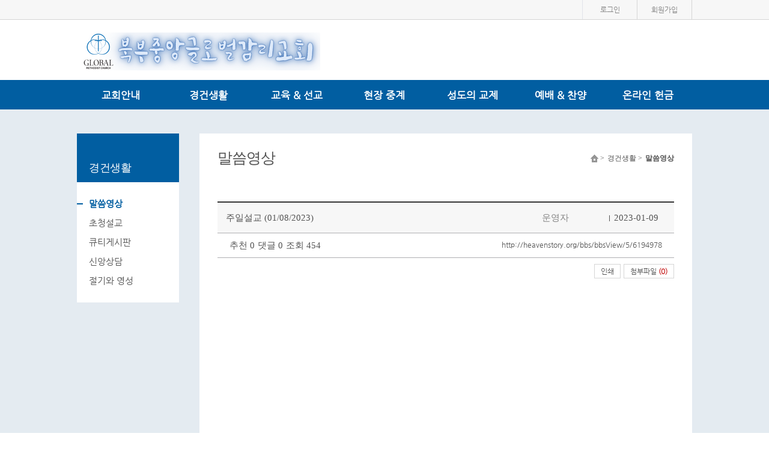

--- FILE ---
content_type: text/html; charset=UTF-8
request_url: http://heavenstory.org/bbs/bbsView/5/6194978
body_size: 33838
content:
<!DOCTYPE html>
<html lang="en">
	<head>
		<meta http-equiv="Content-Type" content="text/html; charset=utf-8" />
		<meta http-equiv="x-ua-compatible" content="ie=edge">
		<meta name="viewport" content="width=device-width, user-scalable=yes, initial-scale=0.28, maximum-scale=1.0, minimum-scale=0.1" />
		<link rel="image_src" href="http://heavenstory.org/ONMAM_FILE/69325/T//ee_(1).png"/>
		<meta property="fb:app_id" content="262070973813381" />
		<meta property="og:url" content="http://heavenstory.org/bbs/bbsView/5/6194978">
		<meta property="og:type" content="article">
		<meta property="og:title" content="달라스북부중앙교회">
		<meta property="og:description" content="프리스코 콜로니 플래노 캐롤턴 지역 ">
		<meta property="og:image" content="http://heavenstory.org/ONMAM_FILE/69325/T//ee_(1).png">
		<meta property="og:site_name" content="달라스북부중앙교회"/>
		<meta name="twitter:card" content="summary">		
		<meta name="twitter:title" content="달라스북부중앙교회">
		<meta name="twitter:description" content="프리스코 콜로니 플래노 캐롤턴 지역 ">
		<meta name="twitter:url" content="http://heavenstory.org/bbs/bbsView/5/6194978">
		<meta name="twitter:site" content="@onmamcom">
		<meta name="twitter:creator" content="@onmamcom">
		<meta name="twitter:image" content="content="http://heavenstory.org/ONMAM_FILE/69325/T//ee_(1).png">
		<!-- Google -->
		<meta itemprop="name" content="달라스북부중앙교회">
		<meta itemprop="description" content="프리스코 콜로니 플래노 캐롤턴 지역 ">
		<meta itemprop="image" content="content="http://heavenstory.org/ONMAM_FILE/69325/T//ee_(1).png">
		
		<meta name="naver-site-verification" 			content="ef275a77b6a3fdc2a364ead93b6d74746e657c6f"/>
		<meta name="description" content="프리스코 콜로니 플래노 캐롤턴 지역 ">
		
		<title>달라스북부중앙교회</title>
		<!-- favicon 기본:온맘파비콘, 홈피 파비콘 있을 때는 해당 이미지 출력-->
		<link rel="shortcut icon" type="image/x-icon" href="http://onmam.com/favicon/favicon.ico" />
		<!-- Chrome, Safari, IE -->
		<link rel="shortcut icon" href="http://onmam.com/favicon/favicon.ico">
		<!-- Firefox, Opera (Chrome and Safari say thanks but no thanks) -->
		<link rel="icon" href="http://onmam.com/favicon/favicon-16.png">
		<!-- multiple sizes -->
		<link rel="icon" href="http://onmam.com/favicon/favicon-16.png" sizes="16x16">
		<link rel="icon" href="http://onmam.com/favicon/favicon-32.png" sizes="32x32">
		<link rel="icon" href="http://onmam.com/favicon/favicon-48.png" sizes="48x48">
		<link rel="icon" href="http://onmam.com/favicon/favicon-64.png" sizes="64x64">
		<link rel="icon" href="http://onmam.com/favicon/favicon-128.png" sizes="128x128">
				<link rel="stylesheet" href="/skin/flat01/css/reset.css" type="text/css"/>
		<link rel="stylesheet" href="/skin/flat01/css/fonts.css" type="text/css"/>
		<link rel="stylesheet" href="/skin/flat01/css/layout.css" type="text/css"/>
		<link rel="stylesheet" href="/skin/flat01/css/footer1.css" type="text/css"/>
		<link rel="stylesheet" href="/skin/flat01/css/submain.css" type="text/css"/>
		<link rel="stylesheet" href="/skin/flat01/css/board.css" type="text/css"/>
		<link href="/css/common_new.css" rel="stylesheet">
		
		
				<link rel="stylesheet" href="/skin/flat01/css/color/blue.css" type="text/css"/>
		<!--link href="//maxcdn.bootstrapcdn.com/font-awesome/4.2.0/css/font-awesome.min.css" rel="stylesheet"-->
		<link href="http://maxcdn.bootstrapcdn.com/font-awesome/4.2.0/css/font-awesome.min.css" rel="stylesheet">
		<link type="text/css" rel="stylesheet" href="/css/ion.zoom.css" />
		<!-- 2016.08.23 팝업 관련 css 추가 -->
		<link type="text/css" rel="stylesheet" href="/skin/flat01/css/popup.css" />
		
		<link rel="stylesheet" href="/css/admin/m_visual_flat03.css" type="text/css"/>

		<script type="text/javascript" src="/js/jquery-2.2.4.min.js"></script>
		<script type="text/javascript" src="/js/jquery-migrate-1.2.1.min.js"></script>
		<script type="text/javascript" src="/js/jquery-ui.js"></script>
				<script>
		$(document).ready(function(){
			$('#headerWrap').css("height",180);
			$('#gnb .gnb_top li').hover(function(){
				var arrTemp = [];
				
				$("#gnb").find(".subul").each(function(){
					arrTemp.push(eval($(this).css("height").replace("px", "")))
				});

				var maxValue = Math.max.apply(Math, arrTemp);
				
				var gnbHeight = eval(maxValue) + 225;
                             
                $('#headerWrap').stop().animate({height:gnbHeight},400) ;
			});
	 
			$('#gnb .gnb_top li').mouseleave(function(){
	              
				$('#headerWrap').stop().animate({height:180},400)
			});
		});
		</script>
						<script>
		cookieUserId = "";
		
		$(document).ready(function(){
			if(cookieUserId != ""){
				$("#id").val(cookieUserId);
				$("#loginKeppByFor").removeClass("label-checkbox undefined").addClass('label-checkbox undefined on');
			}
		});



		function artisticPartner(){

				var dt = new Date();
				var year = dt.getFullYear();
				var month = dt.getMonth() + 1;
				var day = dt.getDate();
				var hour = dt.getHours();
				var min = dt.getMinutes();
				var sec = dt.getSeconds();

				var year = String(leadingZeros(year,2));
				var month =String(leadingZeros(month,2));
				var day = String(leadingZeros(day,2));
				var hour = String(leadingZeros(hour,2));
				var min = String(leadingZeros(min,2));
				var sec = String(leadingZeros(sec,2));

				var dateTime = year + month + day + hour + min + sec;
				var csrf_token = $('input[name=csrf_t]').val();

				$.ajax({
					type: 'post',
					url: '/member/artisticPartner',
					data: {csrf_t:csrf_token, dateTime: dateTime},
					dataType: 'json',
					success: function (data) {
						$('input[name=csrf_t]').val(data.csrf);
						var linkurl = "https://www.jesuson.net/church2/login.aspx?website_from=onmam&site_url=" + data.dateTime_enc + "&user_id=" + data.userId_enc;
						window.open(linkurl, "_blank");
				}
				, error: function (result, textStatus, error) {

				}
				});
			}
			function leadingZeros(n, digits) {
			  var zero = '';
			  n = n.toString();

			  if (n.length < digits) {
				for (var i = 0; i < digits - n.length; i++)
				  zero += '0';
			  }
			  return zero + n;
			}
		</script>
		<script src="/js/pbCommon.js"></script>
		<script src="/js/common.js"></script>
	</head>
		<body>
		<div id="wrap" class="cf">

			<!-- 본문바로가기 -->
			<a href="#container" id="skip" class="hide">본문바로가기</a>
			<!-- 헤더시작 -->
			<div id="headerWrap" class="cf">
			  <header id="header" class="header cf">
				<!-- 탑바 -->
				<div class="topbar">
				  <div class="topbar_v2 cf">
										  
					  
										<ul>
					  <li>
						<a href="#loginPop" id="btn_loginPop">로그인</a>

						<div id="bg"></div>
						<!-- 로그인 레이어 팝업 -->
						<section class="layerPopupJo loginPop" id="loginPop" style="display:none">
						<h1 style="font-size: 25px;font-weight: bold;">로그인</h1>
						<div class="loginSct">
							<input type="text" class="inputJo" id="id" name="id" placeholder="아이디" title="아이디" />
							<input type="password" class="inputJo" id="pwd" name="pwd" placeholder="비밀번호" title="비밀번호" onkeyup="keyDown();" />
						</div>
						<input type="button" class="btn login" onclick="javascript:login();" value="로그인" />
						<div class="memberLink" style="float: left;width: 200px;text-align: right;margin: 0 0 0 -30px;">
							<a href="/member/idSearch">아이디/비밀번호 찾기</a>
							
													<a href="/member">회원가입</a>
													</div>
						
						<button type="button" class="btnClose"><img src="/images/common/btn_popclose.png" alt="창닫기" /></button>
					</section>
					 </li>
																		<li>
							<a href="/member">
								회원가입
							</a>
						</li>
						
											</ul>
					  
					  
										
					
				  </div>
				</div>
				
					
				<!-- 로고 -->
				<div class="header_top ">
				  <!-- <h1><a href="#"> 온맘닷컴 교회	</a></h1> -->
				  <h1>
				  					<a href="/"><img src="/ONMAM_FILE/69325/T//ee_(1).png" alt="달라스북부중앙교회" /></a>
									  </h1>
	  
				</div>
				<nav id="gnb">
				  <ul class="gnb_top ">
				  					<li class="m1 mgnb "><a href="/bbs/viewPage/84">교회안내</a>
						<ul class="subul">
										<li><a href="/bbs/viewPage/84">교회약도</a></li>
										<li><a href="/bbs/viewPage/83">사역 비전</a></li>
										<li><a href="/bbs/viewPage/80">이런 교회 되게</a></li>
										<li><a href="/bbs/viewPage/1">교회 역사</a></li>
										<li><a href="/bbs/viewPage/3">예배 및 모임</a></li>
										<li><a href="/bbs/viewPage/90">섬기는 이들</a></li>
										</ul>
					</li>
									<li class="m2 mgnb "><a href="/bbs/bbsList/5">경건생활</a>
						<ul class="subul">
										<li><a href="/bbs/bbsList/5">말씀영상</a></li>
										<li><a href="/bbs/bbsList/81">초청설교</a></li>
										<li><a href="/bbs/bbsList/7">큐티게시판</a></li>
										<li><a href="/bbs/bbsList/9">신앙상담</a></li>
										<li><a href="/bbs/bbsList/94">절기와 영성</a></li>
										</ul>
					</li>
									<li class="m3 mgnb "><a href="/bbs/bbsList/82">교육 & 선교</a>
						<ul class="subul">
										<li><a href="/bbs/bbsList/82">선교지 소식</a></li>
										<li><a href="/bbs/bbsList/10">유초등부</a></li>
										<li><a href="/bbs/bbsList/11">드림스</a></li>
										<li><a href="/bbs/bbsList/12">청년부</a></li>
										<li><a href="/bbs/bbsList/13">속회</a></li>
										</ul>
					</li>
									<li class="m4 mgnb "><a href="/bbs/bbsList/15">현장 중계</a>
						<ul class="subul">
										<li><a href="/bbs/bbsList/15">동영상</a></li>
										<li><a href="/bbs/bbsList/17">행사</a></li>
										</ul>
					</li>
									<li class="m5 mgnb "><a href="/bbs/bbsList/87">성도의 교제</a>
						<ul class="subul">
										<li><a href="/bbs/bbsList/87">자유게시판</a></li>
										<li><a href="/bbs/bbsList/85">북부중앙 소식</a></li>
										<li><a href="/bbs/bbsList/22">새가족소개</a></li>
										</ul>
					</li>
									<li class="m6 mgnb "><a href="/bbs/bbsList/88">예배 & 찬양</a>
						<ul class="subul">
										<li><a href="/bbs/bbsList/88">하늘소리찬양대</a></li>
										<li><a href="/bbs/bbsList/89">임마누엘찬양단</a></li>
										</ul>
					</li>
									<li class="m7 mgnb "><a href="/bbs/viewPage/93">온라인 헌금</a>
						<ul class="subul">
										<li><a href="/bbs/viewPage/93">온라인 헌금</a></li>
										</ul>
				</li>
								  
				  </ul>
				</nav>
			  </header>
			</div>
			<!-- 헤더랩 -->
			<!-- 운영자 호버 시작 -->
					<section id="private"  style="display:none">
						<ul class="info cf">
							<li><img src="/skin/flat01/images/main/human.png" alt="얼굴" />
								<p>
									<strong>  </strong>
									님
								</p>
							</li>
							<li>
		
								<div class="infoIn">
		
									<h3> </h3><!-- <h3>정회원</h3> -->
									<p>
										내열매 <span> 개</span>
									</p>
		
									<!-- 정회원일 때 삭제될 부분 시작 -->
																		<p>
										<a href="/member/identification">내 정보</a><a href="javascript:logout();">로그아웃</a>
									</p>
								</div>
							</li>
		
						</ul>
						<ul class="position" >
							<li>
								<select  id="" name="" onChange="if(this.value) location.href=(this.value);">
									<option value=""> 가입한 홈피</option>
																	</select>
							</li>
							<li>
															</li>
						</ul>
		
					</section><style type="text/css">
.smartOutput{ font-size:12px; line-height:1.6; font-family:Dotum, AppleGothic, Sans-serif;}

.smartOutput p{ margin-top:7px; margin-bottom:7px;}

.smartOutput blockquote.q1,
.smartOutput blockquote.q2,
.smartOutput blockquote.q3,
.smartOutput blockquote.q4,
.smartOutput blockquote.q5,
.smartOutput blockquote.q6,
.smartOutput blockquote.q7{ padding:10px; margin-left:15px; margin-right:15px;}

.smartOutput blockquote.q1{ padding:0 10px; border-left:2px solid #ccc;}
.smartOutput blockquote.q2{ padding:0 10px; background:url(/editor/img/bg_qmark.gif) no-repeat;}
.smartOutput blockquote.q3{ border:1px solid #d9d9d9;}
.smartOutput blockquote.q4{ border:1px solid #d9d9d9; background:#fbfbfb;}
.smartOutput blockquote.q5{ border:2px solid #707070;}
.smartOutput blockquote.q6{ border:1px dashed #707070;}
.smartOutput blockquote.q7{ border:1px dashed #707070; background:#fbfbfb;}

.smartOutput sup{ font:10px Tahoma;}
.smartOutput sub{ font:10px Tahoma;}
.smartOutput table td{ padding:4px;}

.se2_outputarea ,
.se2_outputarea th,
.se2_outputarea td{margin:0;padding:0;color:#666;font-size:12px;font-family:'돋움',Dotum,'굴림',Gulim,AppleGothic,Sans-serif;line-height:1.5;}
.se2_outputarea p {margin:0;padding:0;}
.se2_outputarea a:hover{text-decoration:underline;}
.se2_outputarea a:link{color:#0000ff;}
.se2_outputarea ul{margin:0 0 0 40px;padding:0;}
.se2_outputarea ul li {margin:0;list-style-type:disc;padding:0;}
.se2_outputarea ul ul li {list-style-type:circle;}
.se2_outputarea ul ul ul li {list-style-type:square;}
.se2_outputarea ol{margin:0 0 0 40px;padding:0;}
.se2_outputarea ol li {margin:0;list-style-type:decimal;padding:0;}
.se2_outputarea ol ol li {list-style-type:decimal;}
.se2_outputarea ol ol ol li {list-style-type:decimal;}
.se2_outputarea img,
.se2_outputarea fieldset{border:0;}

/* Nboard */
#content .se2_outputarea {color:#666;font-size:12px;font-family:'돋움',Dotum,'굴림',Gulim, AppleGothic,Sans-serif;line-height:1.5;}
#content .se2_outputarea th,
#content .se2_outputarea td{margin:0;padding:0;color:#666;font-size:12px;font-family:'돋움',Dotum,'굴림',Gulim,AppleGothic,Sans-serif;line-height:1.5;}
#content .se2_outputarea p {margin:0;padding:0;}
#content .conts ul li {list-style-type:disc;}
#content .conts ul li li {list-style-type:circle;}
#content .conts ul li li li {list-style-type:square;}
#content .se2_summary_td ul{color:#0482d6}

.se2_inputarea p,.se2_inputarea br{margin:0;padding:0}
.se2_inputarea{margin:15px;word-wrap:break-word;*word-wrap:normal;*word-break:break-all}
.se2_inputarea td{word-break:break-all}
.se2_inputarea_890{width:741px;margin:20px 0 10px 64px}
.se2_inputarea_698{width:548px;margin:20px 0 10px 64px}
/* TEXT_TOOLBAR : QUOTE */
.se2_quote1{margin:0 0 30px 20px;padding:0 8px;border-left:2px solid #ccc;color:#888}
.se2_quote2{margin:0 0 30px 13px;padding:0 8px 0 16px;background:url("../img/bg_quote2.gif") 0 3px no-repeat;color:#888}
.se2_quote3{margin:0 0 30px;padding:12px 10px 11px;border:1px dashed #ccc;color:#888}
.se2_quote4{margin:0 0 30px;padding:12px 10px 11px;border:1px dashed #66b246;color:#888}
.se2_quote5{margin:0 0 30px;padding:12px 10px 11px;border:1px dashed #ccc;background:#fafafa;color:#888}
.se2_quote6{margin:0 0 30px;padding:12px 10px 11px;border:1px solid #e5e5e5;color:#888}
.se2_quote7{margin:0 0 30px;padding:12px 10px 11px;border:1px solid #66b246;color:#888}
.se2_quote8{margin:0 0 30px;padding:12px 10px 11px;border:1px solid #e5e5e5;background:#fafafa;color:#888}
.se2_quote9{margin:0 0 30px;padding:12px 10px 11px;border:2px solid #e5e5e5;color:#888}
.se2_quote10{margin:0 0 30px;padding:12px 10px 11px;border:2px solid #e5e5e5;background:#fafafa;color:#888}

.bbs_cont  img{max-width: 100% ;
width: expression(this.width > 700 ? 700: true) ;
height: auto ;}
</style>
<!-- 컨텐츠 시작 -->
			<div id="containerWrap" class="cf">
				<div id="container" class="cf" >

					<!-- 사이드메뉴 -->
					<aside class="aside">
						<nav class="side_nav">
							<h3>경건생활</h3>
							<ul>
																	<li class='on'><a href="/bbs/bbsList/5">말씀영상</a></li>
																		<li><a href="/bbs/bbsList/81">초청설교</a></li>
																		<li><a href="/bbs/bbsList/7">큐티게시판</a></li>
																		<li><a href="/bbs/bbsList/9">신앙상담</a></li>
																		<li><a href="/bbs/bbsList/94">절기와 영성</a></li>
																</ul>
						</nav>
					</aside>

					
					<section class="conts">
						<div class="titWrap">
							<h1> 말씀영상 </h1>
							<ul class="smap">
								<li><img src="/skin/flat01/images/imgsub/home.png" alt="홈" /> &gt;
								</li>
								<li>
									경건생활  &gt;
								</li>
								<li class="on">
									말씀영상								</li>
							</ul>
						</div>
						
						
						<div class="intro">
						
						</div>
						
						<table class="tblType2 v2">
							<caption class="hide">
								말씀영상							</caption>
							<colgroup>
								<col style="width:14px" />
								<col style="width:auto" />
								<col style="width:80px" />
								<col style="width:100px" />
								<col style="width:120px" />
								<col style="width:100px" />
							</colgroup>
							<thead>
								<tr>
									<!-- <col style="width:84px" /><td class="notice"> </td> -->
									
									<td >  </td><td class="tit" colspan="3"> 									
									주일설교 (01/08/2023)  <!-- <span class="new"> &nbsp;&nbsp;&nbsp;&nbsp;</span> -->
																		</td>
									<td class="rb">
										운영자 
										
									</td>
									<td>2023-01-09</td>
								</tr>
							</thead>
							<tbody>
								<!-- <tr class="">
								<td class="notice"> 공지</td>
								<td class="tit"><a href="#"> 자유게시판 제목입니다 [2] </a><span class="new"> &nbsp;&nbsp;&nbsp;&nbsp;&nbsp; </span></td>
								<td>운영자</td>
								<td>2016.12.31</td>
								<td>000</td>
								<td>0</td>
								</tr> -->

								<tr class="views">
									<td colspan="6">
									<ul>
										<li>
											<span id="bbs_like_span1">추천 0</span>
										</li>
										<li>
											댓글 <span>0</span>
										</li>
										<li  style="display:;">
											조회 <span>454</span>
										</li>

									</ul>
									<p>
										<a href="#" onclick="copy_url();">http://heavenstory.org/bbs/bbsView/5/6194978</a>
									</p></td>

								</tr>
								<tr class="subject">
									<td colspan="6" style="position:relative">
									<ul class="print cf">
										<li>
											<a href="javascript:printPageNew()">인쇄</a>
										</li>
										<li>
											<a href="#" onclick="$('#fileDiv').show();">첨부파일 <strong style="font-weight:bold; color:#cc3333">(0)</strong></a>
										</li>
									</ul>
									<div class="fileDiv tg_ly_box lyp_show" id="fileDiv" style="top:33px;left:538px">
																		</div>
									<div id="subject_in" class="cf">
																											<div class="youtubeAreaView" style="text-align:center;width:100%;margin-bottom:10px;">
									<iframe width="630" height="354" src="https://www.youtube.com/embed/z0fG1-dQmM4" frameborder="0" allowfullscreen></iframe>
									</div>
										
										<div class="bible">
										
																				</div>
										<!-- D: 2015.10.22 - 외부영상 추가 -->
																				<!--div class="outsideVod">
											<iframe width="560" height="315" title="동영상제목" src="https://www.youtube.com/embed/k3zcIMBqu98?wmode=opaque&autohide=1" frameborder="0" allowfullscreen></iframe>
										</div-->
																				<!-- //D: 2015.10.22 - 외부영상 추가  -->
										
										<div class="bbs_cont bbs_cont smartOutput">
																					<p><img src="/ONMAM_FILE/69325/T/2023/01/1ad4df8b9061651f9decdca9767180d9.jpg" title="1ad4df8b9061651f9decdca9767180d9.jpg" data-from="editor" style="max-width:100%"><br style="clear:both;">&nbsp;</p>										</div>

										<p class="recommend">
											<a href="javascript:updateLikeCnt('6194978')"><span class="heart">&nbsp;&nbsp;&nbsp; </span> 추천</a>
											<!--<a href="#"><span class="share">&nbsp;&nbsp;&nbsp; </span> 공유</a>-->

										</p>
									</div>
									
									<!--
									<ul class="tag cf">
										<li>
											&nbsp;&nbsp;&nbsp;&nbsp;&nbsp;
										</li>
										<li>
											<a href="#">#교회</a>
										</li>
										<li>
											<a href="#">#교회 홈페이지</a>
										</li>
										<li>
											<a href="#">#제목</a>
										</li>
										<li>
											<a href="#">#자유게시판</a>
										</li>
									</ul>
									-->
									</td>

								</tr>

						</table>

						<ul class="view_btn2 cf">
							<li class="guide">
								<a href="/bbs/bbsList/5">목록</a>
							</li>
							<li class="write">
								<ul >
																											
								</ul>
							</li>
						</ul>
						<!-- 댓글 입력창 -->
											<!-- 댓글 입력창 끝 -->
						<!-- 댓글  박스 시작 -->
				
						<div class="comment">
						<h2>댓글 <span>0</span></h2>
						<div class="comment_in">
							<ul >
															</ul>				
	
							
							<table class="tblType1" style="margin-top: 80px">
								<caption class="hide">
									자유게시판
								</caption>
								<colgroup>
									<col style="width:70px" />
									<col style="width:auto" />
									<col style="width:80px" />
									<col style="width:100px" />
									<col style="width:70px" />
									<col style="width:70px;display:;" />
								</colgroup>
								<thead>
									<tr>
										<th scope="col">번호</th>
										<th scope="col">제목</th>
																				<th scope="col">작성자</th>
																				<th scope="col">등록일</th>
										<th scope="col">추천</th>
										<th scope="col" style="display:;">조회</th>
									</tr>
								</thead>
								<tbody>
																	<tr>
										<td>
											이전글
										</td>
										<td class="tit"><a href="/bbs/bbsView/5/6198129">주일설교 (01/15/2023)</a> 																																																		</td>
																				<td>운영자</td>
																				<td>2023.01.16</td>
										<td>0</td>
										<td style="display:;">409</td>
									</tr>
																	<tr>
										<td>
											다음글
										</td>
										<td class="tit"><a href="/bbs/bbsView/5/6191761">주일설교 (01/01/2023)</a> 																																																		</td>
																				<td>운영자</td>
																				<td>2023.01.02</td>
										<td>0</td>
										<td style="display:;">466</td>
									</tr>
									
	
	
								</tbody>
							</table>
						</div>
					</section>
				</div>
			</div>
			

			<!-- 컨텐츠 끝 -->
		<script type="text/javascript" src="/js/bbs/bbsView.js"></script>
		<script type="text/javascript" src="/js/ion.zoom.min.js"></script>
		<script type="text/javascript" src="/js/printThis.js"></script>
		<script>
		$(document).ready(function(){
			// 비디오,오디오 탭
	//		$('.tab_vod').tabJo();
			
						//$('.tab_vod').find("li").eq(1).find("a").click();
			setTimeout('$(".tab_vod").find("li").eq(1).find("a").click()',1000);
			
			$(".bbs_cont img").each(function(i, element){
		 		$(element).wrap("<a href=''></a>");
		        var path = $(element).attr("src");
		        $(element).parent().attr('href', path);
		        $(element).parent().addClass("contGallery");
		    });
			
			$(".contGallery").ionZoom();	
		});

		$(document).ready(function() {

			$("#cb_admin").live('change', function () {
				if ($(this).is(":checked")){
					$("#comment_writer").html("운영자");
					$("#writer_real").val("운영자");
				}
				else {
					$("#comment_writer").html($("#writer_org").val());
					$("#writer_real").val("");
				}
			});

			$("#cb_admin2").live('change', function () {
				if ($(this).is(":checked")){
					$("#comment_writer2").html("운영자");
					$("#writer_real2").val("운영자");
				}
				else {
					$("#comment_writer2").html($("#writer_org2").val());
					$("#writer_real2").val("");
				}
			});

		});

		function sleep(num){	//[1/1000초]
			 var now = new Date();
			   var stop = now.getTime() + num;
			   while(true){
				 now = new Date();
				 if(now.getTime() > stop)return;
			   }
			}
		</script><!-- 푸터시작 -->
<footer id="footer" class="footer cf">
     <!-- 푸터 둘째 칸    -->
     <div id="footer-middle"  class="cf">
      <div class="footer-middleinfo ">
		  
	       <ul class="fnav cf">
        <li><a href="/">HOME</a></li>
		<li><a href="http://rule.onmam.com/terms.html" target="_blank" title="이용약관">이용약관</a></li>
		<li><a href="http://rule.onmam.com/privacy.html" target="_blank" title="개인정보처리방침" style="font-weight:bold;">개인정보처리방침</a></li>
		<li><a href="http://help.onmam.com/remote.html" target="_blank" title="원격접속">원격접속</a></li>
       </ul>
    		  
	   
      </div>
     </div>
    <!-- 푸터 마지막 칸 -->
     <div id="footer-main" >
      <div class="footer-maininfo" >
       <ul>
        <!-- <h2><img src="../../t1/images/main/ci-black.png" alt="로고 그레이"  style="width:151px;height:26px"/></h2> -->
        		<p><span>() 4649 S. Colony Blvd. The Colony, TX 75056 </span> <b>TEL</b> : (469) 235-8041	        <a href="http://map.daum.net/?q=4649 S. Colony Blvd. The Colony, TX 75056 " target="_new"><img style="width:13px;height:16px"src="/images/common/ico_ps.png" alt="지도보기" title="지도보기" /></a>
	      </p>
	      <p>Copyright &copy; 달라스북부중앙교회. All Rights reserved. <strong>MADE BY <a href="http://www.onmam.com" target="_blank" title="새 창 열림">ONMAM.COM</a></strong></p>
		       </ul>
       <div class="sns">
        <ul>
				
					
					<li><a href="http://heavenstory.org/rss" target="_new"><img src="/skin/flat01/images/layout/sns1.png" alt="rss" /></a></li>
          																									
										<li><a href="#"><img src="/images/common/aid_mb.png" alt="모바일웹지원" /></a></li>
					
					        </ul>
       </div>
      </div>
            </div>
      
      <!-- footermain끝 -->
    </footer>
		<div class="layerPopupJo noticePop" id="noticePop"  style="display:none">
		  <div class="tit"><img src="/images/common/lypop_notice.png" alt="알림" /></div>
			<!-- 서비스 비용 미납 알림 -->	
	
			
				
			<!-- 서비스 비용 미납 알림 -->
			<!--div class="cont">
				<p class="paraTxt txtC alertTxt">
				서비스 이용 기한이 <strong>만료(2026-07-30)</strong>되었습니다.<br />
				현재 이용하시는 서비스 종류는 <strong>
				<c:choose>
								기본형(월 33,000원)
								</strong>입니다.<br />
				결제하신 후 입금확인 문자 보내주시면 더 신속하게 처리됩니다.<br />
				</p>
				<div class="btnWrap1">
					<a href="#" class="btn_pink" onclick="openPayment()">결제하기</a>
				</div>			
				<div class="box_line">
					1개월 이용료 
					<c:choose>
								33,000원
									
					
					<br />
					신한은행 100-031-162139 (주)데이스톤 <br /><br />
					확인문자 : 010-2850-0201<br />
					문의전화 : 02)6462-0200<br />
				</div>
				<p class="txtPara">
				* <u>1년 결제 시 10% 할인</u>, 2년 결제 시 15% 할인, 6개월 결제 시 5% 할인됩니다.<br />
				* 단, 결제 확인 및 처리는 근무시간(평일 09:00 ~ 18:00)에 처리됩니다.<br />
				* 서비스 종류는 
				<a href="http://home.onmam.com/#nameLink" target="_blank">
				<u>온맘닷컴 홈피 채널</u></a>에서 확인하실 수 있습니다.<br />
				</p>
			</div-->
<!-- 서비스 비용 미납 알림 -->
					   				

		<button type="button" class="btnClose">닫기</button>
	</div>
		<!-- wrap 끝 -->
		<script type="text/javascript" src="/skin/flat01/js/action.js"></script>
		<script type="text/javascript" src="/skin/flat01/js/headerwrap.js"></script>
		<input type="hidden" name="csrf_t" value="a3e5f67cb25e981a6f37c53fde9f9e1c" />
	
		
	<script> 
		function popClosefn(lyId){			
			jQuery('#' + lyId).layerPopCloseJo({
				closeFocus : '#btn_loginPop'
			}); 
		}

		function openPayment(){
			window.open("http://pay.onmam.com/index.php?h=${hompiVo.hompiSeq}", "온맘닷컴 결재창", "width=450, height=700,scrollbars=yes, menubar=no, status=no, toolbar=no");
		}
		
		(function($){
			
			$(document).ready(function(){
				//alert Div
		//		$('#alertBar').layerPopJo({ type : 'bar' }); 
			
				// auto popup
		//		$('#autoPop').layerPopJo(); 
		
					
				
				$('#wrap').removeClass();
				$('#wrap').addClass('blue');
				
				// 입력폼 스타일 
				$('input[type="text"], input[type="password"]').placeholderJo();
				$('.inputJo[type="radio"], .inputJo[type="checkbox"]').inputJo();
				$('.selectJo').selectJo();

				// 로그인 레이어팝업
				function top_js_Fn(){
					$('#btn_loginPop').on('click', function(){
						var thisBtn = $(this);
						var layerPopId_ = thisBtn.attr('user-flag-popId');

						//아이디 저장 추가 2016-08-25
						var userInputId = getCookie("userId");
					    $("input[name='id']").val(userInputId);
						
						$(this).layerPopJo({
							layerPopId_ : layerPopId_,
							thisBtn : thisBtn 
						});
					});
					
					// 알람, 내정보 레이어
					$('.tg_ly_btn').on('click', function(e){
						e.preventDefault();

						var popId = $(this).attr('href');		
						if($(this).data('onoff') === 'on'){
							$(this).data('onoff','off');
							$(popId).hide();
						} else {
							$('.tg_ly_btn').each(function(){
								$(this).data('onoff','off');
								$('.tg_ly_box').removeClass('lyp_show').hide();
							});
							$(this).data('onoff','on');
							$(popId).addClass('lyp_show').show();							
						}
					});
					
					/*
					$('.tg_ly_box').on('mouseleave',function(){
						$('.tg_ly_btn').each(function(){
							$(this).data('onoff','off');
							$('.tg_ly_box').hide();
						});
					});
					*/
				}top_js_Fn();
			});
		})(jQuery);
		
	</script>	
	<div id="ajaxLoading" style="display:none">
		<img src="/images/ajax-loader.gif" class="ajax-loader"/>
	</div>
	<style>
			.vcenter{
			    transform: translateY(-30%);
			}
			
			#ajaxLoading {  
			    position:absolute;
			    top:0;
			    left:0;
			    width:100%;
			    height:100%;
			    z-index:6000;
			    background-color:#fff;
			    opacity: .8;
			 }
			 
			 .ajax-loader {
			    position: absolute;
			    left: 50%;
			    top: 50%;
			    margin-left: -16px; /* -1 * image width / 2 */
			    margin-top: -16px;  /* -1 * image height / 2 */
			    display: block;     
			}
			 
		</style>
	<script type="text/javascript">
		var ajaxLoadingStatus = 0;
		$(document).ajaxStart(function(){
			//console.log(document.location.pathname);
			if (ajaxLoadingStatus == 0){
				$("#ajaxLoading").css("height", document.body.scrollHeight + "px");
				$("#ajaxLoading").show();
				$(window).on("mousewheel.disableScroll DOMMouseScroll.disableScroll touchmove.disableScroll", function(e) {
			        e.preventDefault();
			        return;
			    });
			    $(window).on("keydown.disableScroll", function(e) {
			        var eventKeyArray = [32, 33, 34, 35, 36, 37, 38, 39, 40];
			        for (var i = 0; i < eventKeyArray.length; i++) {
			            if (e.keyCode === eventKeyArray [i]) {
			                e.preventDefault();
			                return;
			            }
			        }
			    });
			}
		});
		
		$(document).ajaxStop(function(){
			$("#ajaxLoading").hide();
			$(window).off(".disableScroll");
		});

		var goUrl = function(){
			var url="http://" + $("#hpageLink option:selected").val(); 
			window.open(url, '_blank');
		};

		var keyDown = function(){
			if(event.keyCode == 13) login();
		}
		
		function login(){		
			var memId = $('#id').val().trim();
			var memPwd = $('#pwd').val().trim();
			if (memId == ""){
				alert("아이디를 입력해 주세요.");
				$('#id').focus();
				return;
			}

			var csrf_token = $('input[name=csrf_t]').val();
//console.log(csrf_token);
			if (memPwd == ""){
				alert("비밀번호를 입력해 주세요.");
				$('#pwd').focus();
				return;
			}
			
			var urlStr ='/member/ajaxLoginProc';
			$.ajax({
				type:'POST'
				,url:urlStr
				,dataType:'JSON'
				,data:{csrf_t:csrf_token, memId:memId, memPwd:memPwd}
				,success:function(data){
					$('input[name=csrf_t]').val(data.csrf);
					
					if(data.result=="succ"){
						if($("#loginKepp").is(":checked")){ // ID 저장하기 체크했을 때,
							setCookie("userId", memId, 365); // 365일 동안 쿠키 보관
				            //setCookie("channelPwd", memPwd, 365); // 365일 동안 쿠키 보관
						}
						
						document.location.reload();
						
					}else{
						alert(data.desc);
					}
				}
				,error:function(xhr,st,e){
					alert("ERROR"+xhr+":"+st+":"+e);
				}
			});
		}
		
		function logout(){
			var urlStr ='/member/ajaxLogoutProc';
			var csrf_token = $('input[name=csrf_t]').val();
			
			$.ajax({
				type:'POST'
				,url:urlStr
				,dataType:'JSON'
				,data:{csrf_t:csrf_token}
				,success:function(data){
					$('input[name=csrf_t]').val(data.csrf);
					
					if(data.result=="succ"){
			            document.location = "/";
					}
				}
				,error:function(xhr,st,e){
					alert("ERROR"+xhr+":"+st+":"+e);
				}
			});
		}
		
		
		function goLogin()
		{
		     if(event.keyCode == 13)
		     {
		    	 login();
		     }
		}

		function bookmark() { 
		     var bookmark_url  = 'http://ncumc.onmam.com';//"도메인입력"; 
		     var bookmark_name = '달라스북부중앙교회';//domain"홈페이지 타이틀"; 
		     try {
		      window.external.AddFavorite(bookmark_url,bookmark_name);
		     } catch(e) {
		      alert('이 브라우저는 즐겨찾기 추가 기능을 지원하지 않습니다.');
		      return false;
		     }
		 } 
			
	</script>
		
			</div>
	</body>
</html>


--- FILE ---
content_type: text/css
request_url: http://heavenstory.org/skin/flat01/css/color/blue.css
body_size: 1558
content:
@charset "utf-8";

.t-color{color:#4eb6ff;}
.footer-topinfo li> a> i:hover {color:#4eb6ff}
.t-color a{color:#015ea1;}
#headerWrap{box-shadow:0  2px 0 #015ea1}
#contents .submenu .mlist li:hover {box-shadow: 0 5px 0 #015ea1;}
#contents .content .pic .imglist .pictit {background:#015ea1;}
.sermon .n1 .bluebox{background:#015ea1 ;}
#gnb { background: #015ea1;}
#gnb li ul li:hover a{color:#015ea1}
.footer-topinfo li> a> i:hover {color:#015ea1}
#gnb>ul> li:hover >a{background: #353535;}
#containerWrap{background:#e4ebf1 ;}
#visualWrap{background:#e4ebf1;}
a:hover {color: #015ea1;}



/*글자 호버시 칼라 변경*/
a:hover,
#contents .content .conbox h3 a:hover ,
.content .sermon .n1 p:hover  a:last-child ,
#contents .notice2 .notice_pic li .tit_2 li a:hover ,
#contents .content .notice .conbox ul li a:hover,
.conbox .album_pic .tit_3 a:hover,
#contents .quiet .q_top h2 a:hover,
#contents .quiet .q_top ul li a:hover{color:#015ea1;}


/*hover.css*/
#gnb .gnb_top .subul{border-bottom-color: #015ea1;}


/*패턴배경*/
/*#containerWrap {background: #f0f0f0;background: url(/t1/images/layout/p1_blue.gif)}
#visualWrap {background: #f0f0f0;background: url(/t1/images/layout/p1_blue.gif)}*/


/*서브페이지*/
.aside .side_nav ul li a:hover,
.aside .side_nav ul li.on a{color:#015ea1;}
.aside .side_nav h1{background: #015ea1;}
.aside .side_nav h3{background: #015ea1;}

/*관리자 운영자*/
#headerWrap .topbar .afterLogin >li:hover, #headerWrap .topbar .afterLogin >li.on { background: #015ea1;}

--- FILE ---
content_type: text/css
request_url: http://heavenstory.org/skin/flat01/css/popup.css
body_size: 1602
content:
@CHARSET "UTF-8";

.layerPopupJo.baseStyle{width:300px; z-index: 9999;border:0;display: block;position:fixed;top: 20%;left: 25%;margin-top: -125px;margin-left: -120px;}
.layerPopupJo.baseStyle .cookieClose{width:100%; padding:5px 0 0; height:35px; background:#f7f7f7}
.layerPopupJo.baseStyle .cookieClose button{float:right; margin:8px 10px 0 0}
.layerPopupJo.baseStyle .cookieClose .label-checkbox{float:left; margin-left:10px !important}
.layerPopupJo.baseStyle .cookieClose [type='checkbox'] {visibility: hidden;}
.layerPopupJo.baseStyle .cont{padding:15px; width:270px; height:370px; overflow:auto; background:#fff; color:#000; line-height:1.8}
.layerPopupJo.base_w .cont{padding:15px; overflow:auto; background:#fff; color:#000; line-height:1.8}
.layerPopupJo.base_b .cont{padding:15px;overflow:auto; background:#0469b1; color:#fff; line-height:1.8}
.layerPopupJo.skin_xmas1{background:url(../../../images/admin/bg_popskin_xmas1.png) repeat 0 0;}
.layerPopupJo.skin_xmas1 .cont{width:230px; height:330px; margin:20px; background:#fff; color:#000;}
.layerPopupJo.skin_xmas2{background:url(../../../images/admin/bg_popskin_xmas2.png) repeat 0 0;}
.layerPopupJo.skin_xmas2 .cont{width:230px; height:330px; margin:20px; background:#fff; color:#000;}
.layerPopupJo.baseStyle.small{width:250px; border:0}
.layerPopupJo.baseStyle.small .cont{padding:15px; width:220px; height:170px; overflow:auto; background:#fff; color:#000; line-height:1.3; font-size:11px; letter-spacing:-1px}
.layerPopupJo.skin_xmas1.small .cont,
.layerPopupJo.skin_xmas2.small .cont{width:180px; height:130px;}



--- FILE ---
content_type: text/javascript
request_url: http://heavenstory.org/js/bbs/bbsView.js
body_size: 5305
content:
/**
 * 
 */
var writeComment = function(bbsSeq){
	var csrf_token = $('input[name=csrf_t]').val();
	var content = $("#reply_content").val();
	var writer_real = $("#writer_real").val();

	if (content.trim() == ""){
		alert("댓글 내용을 입력하세요.");
		$("#reply_content").focus();
		return;
	}
	
	$.ajax({
		type:'POST'
		,url:'/bbs/ajaxAddComment1'
		,dataType:'JSON'
		,data:{csrf_t:csrf_token, bbs_seq:bbsSeq, content:content,writer_real:writer_real}
		,success:function(data){
			$('input[name=csrf_t]').val(data.csrf);
			
			if (data.result == "succ"){
				document.location.reload();
			}
			else {
				alert(data.desc);
				return;
			}
		}
		,error:function(xhr,st,e){
			alert("ERROR"+xhr+":"+st+":"+e);
		}
	});
}

var writeComment2 = function(bbsSeq, commentSeq){
	var csrf_token = $('input[name=csrf_t]').val();
	var content = $("#reply_content" + commentSeq).val();
	var writer_real2 = $("#writer_real2").val();

	if (content.trim() == ""){
		alert("댓글 내용을 입력하세요.");
		$("#reply_content" + commentSeq).focus();
		return;
	}
	
	$.ajax({
		type:'POST'
		,url:'/bbs/ajaxAddComment2'
		,dataType:'JSON'
		,data:{csrf_t:csrf_token, bbs_seq:bbsSeq, comment_seq:commentSeq, content:content,writer_real2:writer_real2}
		,success:function(data){
			$('input[name=csrf_t]').val(data.csrf);
			
			if (data.result == "succ"){
				document.location.reload();
			}
			else {
				alert(data.desc);
				return;
			}
		}
		,error:function(xhr,st,e){
			alert("ERROR"+xhr+":"+st+":"+e);
		}
	});
}

var view_reply2 = function(seq)
{	
	if($("#reply2Insert"+seq).css("display") == "none"){   
		$("#reply2Insert"+seq).css("display", "block");   
	} else {  
		$("#reply2Insert"+seq).css("display", "none");   
	}  
}

var delComment = function(type, commentSeq){
	var csrf_token = $('input[name=csrf_t]').val();
	
	if (!confirm("글을 삭제 하시겠습니까?")){
		return;
	}
	
	$.ajax({
		type:'POST'
		,url:'/bbs/ajaxDelComment'
		,dataType:'JSON'
		,data:{csrf_t:csrf_token, commentSeq:commentSeq, type: type}
		,success:function(data){
			$('input[name=csrf_t]').val(data.csrf);
			
			if (data.result == "succ"){
				document.location.reload();
			}
			else {
				alert(data.desc);
				return;
			}
		}
		,error:function(xhr,st,e){
			alert("ERROR"+xhr+":"+st+":"+e);
		}
	});
}

var updateLikeCnt = function(bbsSeq){
	var cookieName = bbsSeq + $("#userLoginId").val();
	var csrf_token = $('input[name=csrf_t]').val();
	if (getCookie(cookieName) != ""){
		alert('이미 추천 하셨습니다.');
		return;
	}
	else {
		setCookie(cookieName, 'cname','365*24*60*60');
		$.ajax({
			type:'POST'
			,url:'/bbs/ajaxUpdateLikeCnt'
			,dataType:'JSON'
			,data:{csrf_t:csrf_token, bbs_seq:bbsSeq}
			,success:function(data){
				$('input[name=csrf_t]').val(data.csrf);
				
				$('#bbs_like_span1').html("추천 "+data.likeCnt);
				$('#bbs_like_span2').html(data.likeCnt);

			}
			,error:function(xhr,st,e){
				alert("ERROR"+xhr+":"+st+":"+e);
			}
		});
	}
}

var updateCommentLikeCnt = function(type, bbsSeq){
	var cookieName = bbsSeq + $("#userLoginId").val();
	var csrf_token = $('input[name=csrf_t]').val();
	if (getCookie(cookieName) != ""){
		alert('이미 추천 하셨습니다.');
		return;
	}
	else {
		setCookie(cookieName, 'cname','365*24*60*60');
		$.ajax({
			type:'POST'
			,url:'/bbs/ajaxUpdateCommentLikeCnt'
			,dataType:'JSON'
			,data:{csrf_t:csrf_token, seq:bbsSeq, type:type}
			,success:function(data){
				$('input[name=csrf_t]').val(data.csrf);
				
				$('#like' + bbsSeq).html(data.likeCnt);
				

			}
			,error:function(xhr,st,e){
				alert("ERROR"+xhr+":"+st+":"+e);
			}
		});
	}
}

var copy_url = function() {
	var IE = (document.all) ? true : false;
	var curPage = document.location.href;
	 
	if(IE){
		if(confirm("이 글의 트랙백 주소를 클립보드에 복사하시겠습니까?")){
			window.clipboardData.setData("Text", curPage);
		}
	} else {
		temp = prompt("이 글의 트랙백 주소입니다. Ctrl+C를 눌러 클립보드로 복사하세요", curPage);
	}
}

var deleteContent = function(bbsSeq, subSeq){
	var csrf_token = $('input[name=csrf_t]').val();
	
	if (!confirm("삭제된 글은 복구 할 수 없습니다.\n게시글을 삭제하시겠습니까?")){
		return;
	}
	
	$.ajax({
		type:'POST'
		,url:'/bbs/ajaxDeleteBbsCont'
		,dataType:'JSON'
		,data:{csrf_t:csrf_token, bbsSeq:bbsSeq}
		,success:function(data){
			$('input[name=csrf_t]').val(data.csrf);
			
			if (data.result == "succ"){
				alert("게시글을 삭제하였습니다.");
				document.location.href = '/bbs/bbsList/' + subSeq;
			}
			else {
				alert(data.desc);
				return;
			}
		}
		,error:function(xhr,st,e){
			alert("ERROR"+xhr+":"+st+":"+e);
		}
	});
}

var printPageNew = function(){
	$("section[class=conts] > table").printThis({
		debug: false, 
		importCSS: true,
		importStyle: false,
		printContainer: true,
		loadCSS: "path/to/my.css",
		pageTitle: "",
		removeInline: false,
		printDelay: 333, 
		header: null,
		formValues: true 
	});
}

var printPage = function(){
	$("section[class=conts] > article").printThis({
		debug: false, 
		importCSS: true,
		importStyle: false,
		printContainer: true,
		loadCSS: "path/to/my.css",
		pageTitle: "",
		removeInline: false,
		printDelay: 333, 
		header: null,
		formValues: true 
	});
}